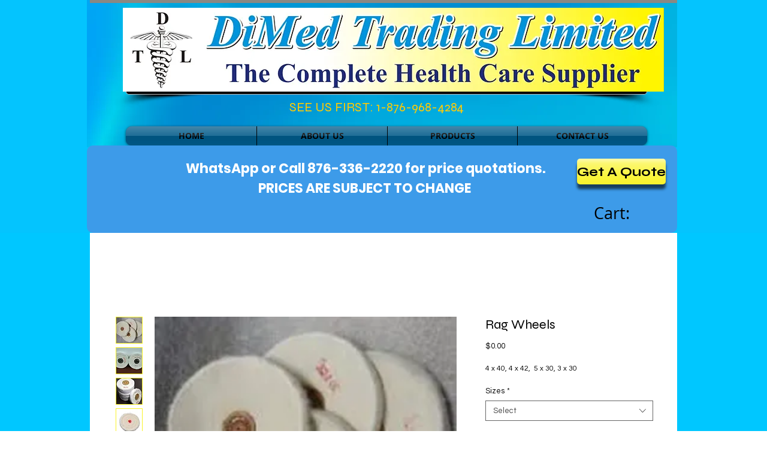

--- FILE ---
content_type: application/javascript
request_url: https://static.parastorage.com/services/wix-thunderbolt/dist/group_4.cf388785.chunk.min.js
body_size: 10493
content:
(self.webpackJsonp__wix_thunderbolt_app=self.webpackJsonp__wix_thunderbolt_app||[]).push([[6469],{1030:(e,t,n)=>{"use strict";n.r(t),n.d(t,{WarmupDataAggregatorSymbol:()=>r.Wu,WarmupDataEnricherSymbol:()=>r.XE,WarmupDataPromiseSymbol:()=>r.cM,WarmupDataProviderSymbol:()=>r._w,editor:()=>i,site:()=>a});var r=n(78691);const o=(0,n(77748).Og)([r.cM],e=>({async getWarmupData(t,{timeout:n}={}){const r=Number.isFinite(n)?Promise.race([e,new Promise(e=>setTimeout(()=>e(null),n))]):e;return(await r)?.[t]??null}})),a=e=>{e(r._w).to(o)},i=e=>{e(r._w).to(o)}},2279:(e,t,n)=>{"use strict";n.r(t),n.d(t,{default:()=>r});const r={componentType:"Repeater",uiType:"FixedColumns",loadComponent:()=>n.e(2865).then(n.bind(n,52146))}},3444:(e,t,n)=>{"use strict";n.r(t),n.d(t,{default:()=>r});const r={componentType:"PageMountUnmount",loadComponent:()=>n.e(7457).then(n.bind(n,39758))}},6387:(e,t,n)=>{"use strict";n.r(t),n.d(t,{default:()=>r});const r={componentType:"TPAWidget",loadComponent:()=>Promise.all([n.e(671),n.e(1560)]).then(n.bind(n,68283))}},17131:(e,t,n)=>{"use strict";n.r(t),n.d(t,{default:()=>r});const r={componentType:"AppController",loadComponent:()=>n.e(7457).then(n.bind(n,15428))}},17872:(e,t,n)=>{"use strict";n.r(t),n.d(t,{default:()=>r});const r={componentType:"DivWithChildren",loadComponent:()=>n.e(7457).then(n.bind(n,75120))}},18447:(e,t,n)=>{"use strict";n.r(t),n.d(t,{OnLinkClickSymbol:()=>r.c7,PreviewTooltipCallback:()=>b,PreviewTooltipCallbackSymbol:()=>r.pK,name:()=>r.UU,site:()=>f});var r=n(93455),o=n(77748),a=n(32166),i=n(82658),s=n(41594),l=n.n(s);const c=(0,o.Og)([a.RV,r.c7,a.TQ],(e,{onLinkClick:t},n)=>({appDidMount:()=>{(0,i.fU)(e)||(e.addEventListener("click",t),n.mode.debug&&l().version.startsWith("18")&&Array.from(document.querySelectorAll?.("a")||[]).map(e=>e.addEventListener("click",t)))},appWillUnmount:()=>{e.removeEventListener("click",t)}}));var d=n(16537),u=n(10553),p=n(12482),g=n(45468),m=n(59070);const h=(e,t)=>!t["specs.thunderbolt.lightboxFromButton"]||e&&"button"!==e.tagName.toLowerCase(),y=(0,o.Og)([u.n,p.Fh,(0,o.m3)(p.y7),a.RV],(e,t,n,r)=>{const o=[],a=[];return{onLinkClick:async r=>{let i=!0;if(r.metaKey||r.ctrlKey)return;const s=((e,t)=>{let n=e.target;for(;n&&(!n.tagName||"a"!==n.tagName.toLowerCase()&&h(n,t));)n=n.parentNode;return n})(r,e);if(!s)return;const l=s.getAttribute("href")||"";if((e=>{if(!e)return!1;const t=e.getAttribute("href")||"";return e.getAttribute("data-cancel-link")||t.startsWith("#")&&"#"!==t})(s))return;const c=!!s.closest('[contenteditable="true"]'),d=l.startsWith("blob:")||c;d||(r.preventDefault(),await(0,g.J)());if((e=>{for(const t of e){if(t.handleClick(s))return i=!1,d&&r.preventDefault(),void r.stopPropagation()}})([...n,...o,...a,t]),!d&&i&&window&&l){const e=(0,m.D)(new URL(window.location.href),l).href;window.open(e,s.getAttribute("target")||"_self")}},registerPageClickHandler:(e,t)=>{"masterPage"===t?o.push(e):a.push(e)},removePageClickHandler:(e,t)=>{((e,t)=>{const n=e.findIndex(e=>e.handlerId===t);-1!==n&&e.splice(n,1)})("masterPage"===t?o:a,e.handlerId)}}}),b=(0,o.Og)([],()=>{const e={callback:()=>{}};return{getPreviewTooltipCallback:()=>e.callback,setPreviewTooltipCallback:t=>{e.callback=t}}}),f=e=>{e(r.c7).to(y),e(d.$.AppDidMountHandler,d.$.AppWillUnmountHandler).to(c)}},19595:(e,t,n)=>{"use strict";n.r(t),n.d(t,{defineRepeaterCustomElement:()=>c.z,editor:()=>u,site:()=>d});var r=n(10820),o=n(77748);const a=n(40943);var i;const s=function(e){return e.reduce((e,t)=>{const{componentType:n,loadComponent:r,uiType:o}=t;if(!n||!r)throw new Error("Error generating components loader! component entry (ComponentName/entry.ts) must be of type `ComponentEntry`");return e[o?`${n}_${o}`:n]=r,e},{})}((i=a).keys().map(e=>i(e).default)),l=(0,o.Og)([],()=>({getComponents:()=>s}));var c=n(88193);const d=e=>{e(r.A7).to(l)},u=d},20554:(e,t,n)=>{"use strict";n.r(t),n.d(t,{default:()=>r});const r={componentType:"TPAGluedWidget",loadComponent:()=>Promise.all([n.e(671),n.e(1560)]).then(n.bind(n,68283))}},22739:(e,t,n)=>{"use strict";n.r(t),n.d(t,{CyclicTabbingSymbol:()=>c.j,editor:()=>I,isElementTabbable:()=>b.S,name:()=>c.U,site:()=>f});var r=n(16537),o=n(77748),a=n(32166),i=n(20590),s=n(10553),l=n(69578),c=n(98323),d=n(17709),u=n.n(d);const p=["iframe","input","select","textarea","button","a[href]",'[tabindex]:not([tabindex="-1"])'].join(","),g="data-restore-tabindex",m=({screenReaderFocus:e=!1})=>{let t=[];const n=e=>(Array.isArray(e)?e:[e]).map(e=>`#${e}`).join(","),r=globalThis.window,o=(e=[])=>{r&&(t.length>0&&i(),t.push({cyclicTabbingParentCompIds:e}),function(e){function t(){const t=r.document.querySelectorAll(p),o=e?Array.from(r.document.querySelectorAll(n(e))):[];t.forEach(e=>{o.some(t=>t.contains(e))||a(e)})}u().measure(()=>{t()})}(e))},a=t=>{const n=t.getAttribute(g)||t.getAttribute("tabindex");u().mutate(()=>{t.setAttribute("tabindex","-1"),t.setAttribute(g,`${n}`),e&&t.setAttribute("aria-hidden","true")})};const i=()=>{u().measure(()=>{r.document.querySelectorAll(`[${g}]`).forEach(t=>{const n=t.getAttribute(g);u().mutate(()=>{"null"===n?t.removeAttribute("tabindex"):n&&t.setAttribute("tabindex",n),t.removeAttribute(g),e&&t.removeAttribute("aria-hidden")})})})},s=e=>{const r=n(e);t=t.filter(e=>n(e.cyclicTabbingParentCompIds)!==r);const a=t.pop();a&&o(a.cyclicTabbingParentCompIds)};return{enableCyclicTabbing:o,disableCyclicTabbing:e=>{r&&(i(),s(e))}}};var h=n(31511);const y=(0,o.Og)([a.RV,(0,o.KT)(i.AF,c.U),s.n,(0,o.KT)(i.YG,c.U),(0,o.lq)(l.j9)],(e,t,n,r,o)=>{let a,i;const s=r.isBuilderComponentModel;if((n["specs.thunderbolt.servicesInfra"]||s)&&o?.hasService(h.CyclicTabbingDefinition)){const e=o?.getService(h.CyclicTabbingDefinition);if(!e)throw new Error("CyclicTabbingService is not registered");({enableCyclicTabbing:a,disableCyclicTabbing:i}=e)}else({enableCyclicTabbing:a,disableCyclicTabbing:i}=m({browserWindow:e,screenReaderFocus:!!n["specs.thunderbolt.screen_reader_focus"]}));return{enableCyclicTabbing:a,disableCyclicTabbing:i,appWillMount:()=>{t.export({enableCyclicTabbing:a,disableCyclicTabbing:i})}}});var b=n(49563);const f=e=>{e(c.j).to(y),e(r.$.AppWillMountHandler).to(y)},I=f},27655:(e,t,n)=>{"use strict";n.r(t),n.d(t,{default:()=>r});const r={componentType:"FontRulersContainer",loadComponent:()=>n.e(3272).then(n.bind(n,95588))}},30344:(e,t,n)=>{"use strict";n.r(t),n.d(t,{default:()=>r});const r={componentType:"AppPart2",loadComponent:()=>n.e(2179).then(n.bind(n,97375))}},31893:(e,t,n)=>{"use strict";n.r(t),n.d(t,{default:()=>r});const r={componentType:"FontFaces",loadComponent:()=>n.e(34).then(n.bind(n,58268))}},35234:(e,t,n)=>{"use strict";n.r(t),n.d(t,{page:()=>u});var r=n(20636),o=n(77748),a=n(11045),i=n(20590);const s=["WPhoto","ImageX","ImageButton","MediaPlayer","StripColumnsContainer","Column","ClassicSection","SlideShowSlide","PageBackground","HoverBox","Section","HeaderSection","FooterSection","LinkBar","TextMask","MatrixGallery","PaginatedGridGallery","SliderGallery","SlideShowGallery"];var l=n(44237);function c(e){const t=function(e){return t=>{const{isSEOBot:n,staticMediaUrl:r}=t,{getPlaceholder:o}=(0,l.T)(e().getPlaceholder,{baseMediaUrl:r,isSEOBot:n});return{componentTypes:s,getExtendedProps:()=>({getPlaceholder:o}),pageWillMount:()=>window.externalsRegistry.imageClientApi.loaded,name:"ClientImagePlaceholder"}}}(e);return(0,o.Og)([(0,o.KT)(i.Gp,a.U)],t)}var d=n(16537);const u=e=>{{const t=c(()=>window.__imageClientApi__);e(r.jJ,d.$.PageWillMountHandler).to(t)}}},35251:(e,t,n)=>{"use strict";n.r(t),n.d(t,{default:()=>r});const r={componentType:"TPAMultiSection",loadComponent:()=>Promise.all([n.e(671),n.e(1560)]).then(n.bind(n,68283))}},40943:(e,t,n)=>{var r={"./AppController/entry.ts":17131,"./AppPart/entry.ts":88822,"./AppPart2/entry.ts":30344,"./ByocStyles/entry.ts":49241,"./ColumnsRepeater/Repeater_FixedColumns.entry.ts":42437,"./ColumnsRepeater/entry.ts":2279,"./DivWithChildren/entry.ts":17872,"./DynamicStructureContainer/entry.ts":59037,"./FluidColumnsRepeater/Repeater_FluidColumns.entry.ts":52111,"./FluidColumnsRepeater/entry.ts":62479,"./FontFaces/entry.ts":31893,"./FontRulersContainer/entry.ts":27655,"./GhostComp/entry.ts":50768,"./PageMountUnmount/entry.ts":3444,"./RemoteRefDeadComp/entry.ts":42890,"./SiteStyles/entry.ts":75053,"./TPAGluedWidget/entry.ts":20554,"./TPAModal/entry.ts":64424,"./TPAMultiSection/entry.ts":35251,"./TPAPopup/entry.ts":58731,"./TPASection/entry.ts":82578,"./TPAWidget/entry.ts":6387,"./TPAWorker/entry.ts":90241};function o(e){var t=a(e);return n(t)}function a(e){if(!n.o(r,e)){var t=new Error("Cannot find module '"+e+"'");throw t.code="MODULE_NOT_FOUND",t}return r[e]}o.keys=function(){return Object.keys(r)},o.resolve=a,e.exports=o,o.id=40943},42437:(e,t,n)=>{"use strict";n.r(t),n.d(t,{default:()=>r});const r={componentType:"Repeater",uiType:"FixedColumns",loadComponent:()=>n.e(2865).then(n.bind(n,52146))}},42890:(e,t,n)=>{"use strict";n.r(t),n.d(t,{default:()=>r});const r={componentType:"RemoteRefDeadComp",loadComponent:()=>n.e(7331).then(n.bind(n,91168))}},43901:(e,t,n)=>{"use strict";n.r(t),n.d(t,{CustomPageContextSymbol:()=>r.Oq,NavigationClickHandlerSymbol:()=>i.Fh,PageNumberSymbol:()=>r.xt,PopHistoryStateHandler:()=>r.Xq,Router:()=>r.Ix,RoutingBlockerManagerSymbol:()=>r.WU,RoutingLinkUtilsAPISymbol:()=>r.wy,RoutingMiddleware:()=>r.po,ShouldNavigateHandlerSymbol:()=>r.Xs,UrlChangeHandlerForPage:()=>r.Qc,UrlHistoryManagerSymbol:()=>r.$1,decodeUriComponentIfEncoded:()=>W.vP,getRelativeUrl:()=>W.qq,getUrlHash:()=>T.M$,getUrlQueryParam:()=>T.d6,keepInternalQueryParamsOnly:()=>y.R,removeProtocol:()=>T.b5,removeQueryParams:()=>T.b7,removeUrlHash:()=>T.K3,replaceProtocol:()=>T.rw,resolveUrl:()=>y.O,site:()=>ce});var r=n(71085),o=n(32166),a=n(16537),i=n(12482),s=n(75396),l=n(77748),c=n(39218),d=n(18795),u=n(25196),p=n(20590),g=n(87711),m=n(9492),h=n(10553),y=n(63763),b=n(66084),f=n(45468),I=n(82658),C=n(97e3);const v=e=>Object.entries(e).reduce((e,[t,n])=>(null!=n&&(e[t]="string"==typeof n?n:n.toString()),e),{}),P=(e,t,n,r,o,a)=>{const i=t?.anchorDataId??"SCROLL_TO_TOP";(e||"password-protected"===t?.biData?.pageType)&&(r.reportPageNavigationDone(t?.pageId,n),o.setGlobalsForErrors({tags:{pageId:t?.pageId}}),o.interactionEnded(u.mY[n],{paramsOverrides:v({pageId:t?.pageId,pn:a,navHasScrollToAnchor:"SCROLL_TO_TOP"!==i,navAnimate:t?.biData?.navAnimate,navType:t?.type?.toLowerCase(),pageType:t?.biData?.pageType})}))};var U=n(84448),T=n(85740);const S={handle:async e=>e},R={handleSync:e=>e,resolveCustomUrl:e=>e},w=(0,l.Og)([(0,l.KT)(p.YG,r.UU),(0,l.KT)(p._K,r.UU),g.eZ,b.re,r.jU,r.iN,U.W,(0,l.lq)(r.pE),(0,l.lq)(r.o6),(0,l.lq)(r.LK),(0,l.lq)(r.po.Dynamic),(0,l.lq)(r.po.Protected),(0,l.lq)(r.po.BlockingDialogs),r.xt,b.SB,(0,l.m3)(a.$.AppWillRenderFirstPageHandler),s.t7,r.$1,m.u6,o.Ht,o.RV,r.CT,r.WU,h.n],(e,t,n,r,o,i,s,l=S,p=S,g=R,m=S,h=S,b=S,U,{initPage:w},O,A,E,W,_,D,L,M,N)=>{const x=(t,n)=>{const r=t===e.baseUrl||"./"===t?e.baseUrl:t,o=new URL(r,`${e.baseUrl}/`);if(n){const e=(0,T.b7)(o.href);return(0,T.K3)(e)}return o.href},k=n=>{const r=x(n,!1),o=E.getParsedUrl(),a=L.getWhitelist(o);return(0,y.O)(r,e,{currentParsedUrl:o,queryParamsWhitelist:a},N,t.tpaSectionPageIds)},F=async({currentRoute:e,finalRouteInfo:o,navigationParams:a})=>{await(0,f.J)(),A.updateCurrentRouteInfo(o),E.pushUrlState(o.parsedUrl,a);const{contextId:i,pageId:l}=o;if(await w({pageId:l,contextId:i,anchorDataId:o.anchorDataId}),s.isFirstNavigation()){const e=!1;e&&_.phaseStarted(d.c.APP_WILL_RENDER_FIRST_PAGE),await Promise.all(O.map(e=>(0,f.a)(()=>e.appWillRenderFirstPage({pageId:l,contextId:i})))),e&&_.phaseEnded(d.c.APP_WILL_RENDER_FIRST_PAGE)}s.setShouldBlockRender(!1),n.addPageAndRootToRenderedTree(l,i,t.landingPagesIds[l],t.isResponsive);const p=await(async(e,t)=>{const{contextId:n,pageId:r}=e,o=await t(n,r),[a]=o.getAllImplementersOf(c.dB);return!!a})(o,r);return s.isFirstPage()||p||H(),await(0,f.J)(),o.biData={...o.biData,navAnimate:p},P(e,o,u.w4.NAVIGATION,W,_,U.getPageNumber()),!0},H=()=>{if(!(0,I.fU)(D))if(D.scrollTo({top:0}),N["specs.thunderbolt.postTransitionElementFocus"])if(s.isFirstPage()){const e=D.document.getElementById("SCROLL_TO_TOP");e?.focus()}else{const e=D.document.querySelector("main section");e?.focus({preventScroll:!0})}else{const e=D.document.getElementById("SCROLL_TO_TOP");e?.focus()}};let $=0;const B=async(e,n,c)=>{const d=x(e,!0),y=A.getCurrentRouteInfo(),f=y&&x(y.parsedUrl.href,!0);if(i.isSamePageUrl(f,d)){A.updateCurrentRouteInfo({...y,anchorDataId:n?.anchorDataId});const t=new URL(x(e,!1));return E.pushUrlState(t),t.hash||n?.disableScrollToTop||H(),!1}let I=k(e);if(I.biData=n?.biData,U.updatePageNumber(),((e,t,n,r,o)=>{e&&(n.reportPageNavigation(t?.pageId),r.interactionStarted("page-navigation",{paramsOverrides:v({pageId:t?.pageId,pn:o})}))})(y,I,W,_,U.getPageNumber()),A.updateWantedRouteInfo(I),I=g.handleSync(I),s.startDataFetching(),I=I&&await m.handle(I,c),s.endDataFetching(),I&&I.redirectUrl)return $<4?($++,P(y,I,u.w4.DYNAMIC_REDIRECT,W,_,U.getPageNumber()),B(I.redirectUrl)):($=0,P(y,I,u.w4.DYNAMIC_REDIRECT,W,_,U.getPageNumber()),!1);if($=0,I=I&&await p.handle(I),I=I&&await l.handle(I),I=I&&await b.handle(I),I=I&&await h.handle(I),!I)return P(y,I,u.w4.NAVIGATION_ERROR,W,_,U.getPageNumber()),!1;if(!I.pageJsonFileName&&h!==S)throw P(y,I,u.w4.NAVIGATION_ERROR,W,_,U.getPageNumber()),new Error(`did not find the json file name for pageId ${I.pageId}`);n?.anchorDataId&&(I.anchorDataId=n?.anchorDataId),t.popupPages[I.pageId]&&(I={...I,pageId:C.b._404_dp}),I.contextId=o.getRouteInfoContext(I);const T=I;if(i.isTpaSamePageNavigation(y,T))return((e,t,n)=>{A.updateCurrentRouteInfo(t),E.pushUrlState(t.parsedUrl,n),!n?.disableScrollToTop&&H(),t.biData={pageType:"tpa-same-page"},P(e,t,u.w4.INNER_ROUTE,W,_,U.getPageNumber())})(y,T,n),!1;if(s.isDuringNavigation()){const e=await s.waitForShouldContinueNavigation(),t=x(A.getCurrentRouteInfo().parsedUrl.href,!0);if(!e||d===t)return P(y,T,u.w4.CANCELED,W,_,U.getPageNumber()),!1}return s.startNavigation(),s.setShouldBlockRender(!0),y&&(await M.waitForAllListenersToResolve(),await(async(e,t)=>{const{contextId:n,pageId:r}=e,o=await t(n,r),i=await o.getAllImplementersOfAsync(a.$.PageWillUnmountHandler);await Promise.all(i.map(e=>e.pageWillUnmount({pageId:r,contextId:n})))})(y,r)),F({currentRoute:y,finalRouteInfo:T,navigationParams:n})};return{navigate:B,isInternalValidRoute:n=>{const r=(0,y.O)(n,e,{},N),o=g.resolveCustomUrl(r),{type:a,relativeUrl:i="",pageId:s}=o||r,l=e.mainPageId===s?i:(0,T.dB)(i),c=2===l.split("/").length||e.routes[l];switch(a){case"Dynamic":return!0;case"Static":return!!(c||t.tpaSectionPageIds[s]||t.appBuilderAppPageIds[s]);default:return _.meter("navigation_error",{paramsOverrides:{evid:"26",errorInfo:`invalid url: ${n}`,errorType:"invalid_routes",eventString:"error"}}),!1}},buildRouteInfo:k}}),O=(0,l.Og)([r.Ix,o.TQ,o.RV,o.Ht],(e,t,n,r)=>({appWillMount:async()=>{const o=E(n,t),a=(0,T.M$)(o),i=a?{anchorDataId:a}:{};r.phaseStarted("router_navigate"),await e.navigate(o,i),r.phaseEnded("router_navigate")}})),A=(0,l.Og)([r.Ix],e=>({onPopState:async t=>{await e.navigate(t.href)}})),E=(e,t)=>(0,I.fU)(e)||"react"===t.rendererType||e.location.host.includes("translate.goog")||e.location.host.includes("webcache.googleusercontent.com")?t.requestUrl:e.location.href;var W=n(91500);const _=(0,l.Og)([r.Cf],({commonNavigationClickHandler:e})=>({handlerId:r.UU,handleClick:t=>e(t)}));var D=n(39729),L=n(87813);const M=(0,l.Og)([r.Ix,(0,l.lq)(L.z)],(e,t)=>({commonNavigationClickHandler:n=>{let r=n.getAttribute("href");if(r=r?.replace(/\uFFFD/g,"").replace(/%EF%BF%BD/g,"")??"",!r)return!1;if("_blank"===n.getAttribute("target"))return!1;if(!e.isInternalValidRoute(r))return!1;const o=(0,T.M$)(r),a=n.getAttribute("data-anchor");if(window&&!(0,D.N)(window.location.href,r)&&t?.isEligible({anchorCompId:o,anchorDataId:a}))return t.navigate(r);const i="true"===(0,T.d6)(r,"disableScrollToTop");return e.navigate(r,{anchorDataId:a||o||"SCROLL_TO_TOP",disableScrollToTop:i}),!0}})),N=(0,l.Og)([(0,l.KT)(p.YG,r.UU),(0,l.KT)(p.AF,r.UU),o.HW],(e,t,n)=>{let r,o=null,a=null,i=!1;const s=()=>!r;n.then(()=>i=s());const l=[];return{getCurrentRouteInfo:()=>r||null,getPreviousRouterInfo:()=>o,getWantedRouteInfo:()=>a,getPageUriSEO:t=>{const n=e?.pagesMap[t];return n&&n.pageUriSEO?n.pageUriSEO:null},updateCurrentRouteInfo:e=>{const n=void 0===r;o=r,r=e,a=null,t.export({pageId:e.pageId}),n&&l.forEach(e=>e())},updateWantedRouteInfo:e=>{a=e},updateRouteInfoUrl:t=>{r&&(r.parsedUrl=t,r.relativeUrl=(0,W.qq)(t.href,e.baseUrl))},updateCurrentDynamicRouteInfo:e=>{r={...r,dynamicRouteData:e}},isLandingOnProtectedPage:s,getCurrentUrlWithoutQueryParams:()=>r?`${r.parsedUrl.origin}${r.parsedUrl.pathname}`:null,onRouterInitDone:e=>{l.push(e)},didLandOnProtectedPage:()=>i}});var x=n(62155),k=n.n(x);const F=(0,l.Og)([(0,l.KT)(p.YG,r.UU),s.t7,(0,l.KT)(p._K,r.UU),o.TQ,o.RV],(e,t,n,r,o)=>{const a=()=>o?.location.href||r.requestUrl;return{getLinkUtilsRoutingInfo(){const r=t.getCurrentRouteInfo()||(0,y.O)(new URL(a()).href,e),{pageId:o}=r,{mainPageId:i,pagesMap:s,routes:l,pageIdToPrefix:c,baseUrl:d}=e;return{mainPageId:i,pages:s,routes:k().omitBy(l,(e,t)=>"./"===t),pageIdToPrefix:c,pageId:o,relativeUrl:(0,W.qq)(a(),d),externalBaseUrl:d,pagesUriSEOs:n.pagesUriSeoML.primaryToCurrentLang}}}});var H=n(69578),$=n(59070),B=n(2730);var K=n(55363);const q=(0,l.Og)([b.re,s.t7],(e,t)=>({onUrlChange:async n=>{const o=t.getCurrentRouteInfo();if(o){t.updateRouteInfoUrl(n);const{contextId:a,pageId:i}=o,s=(await e(a,i)).getAllImplementersOf(r.Qc);return Promise.all(s.map(e=>e.onUrlChange(n)))}}})),G=(0,l.Og)([(0,l.KT)(p._K,r.UU),(0,l.KT)(p.AF,r.UU),o.RV,o.TQ,(0,l.m3)(s.BS),s.t7,o.Ht,h.n,(0,l.KT)(p.YG,r.UU),(0,l.lq)(H.j9)],({popupPages:e},t,n,r,o,a,i,s,l,c)=>{const d=l.isBuilderComponentModel,u=(s["specs.thunderbolt.servicesInfra"]||d)&&c&&c.hasService(K.UrlDefinition)?(()=>{const e=c.getService(K.UrlDefinition);return o.forEach(t=>e.addOnUrlChangeListener(t)),{...e,pushUrlState:(n,r={})=>{e.pushUrlState?.(n,r),t.export({currentUrl:e.getFullUrlWithoutQueryParams(),currentUrlWithQueryParams:e.getCurrentUrl(),relativeUrl:e.getRelativeUrl()})}}})():(()=>{const e=(({browserWindow:e,onUrlChangeListeners:t,requestUrl:n,externalBaseUrl:r,currentRouteInfo:o,logger:a,isUpdateHrefInSafariIncognitoOpen:i})=>{const s={};let l=[...t];const c=()=>e?.location.href||n,d=()=>(0,W.qq)(c(),r);return{api:{getHistoryState:()=>e&&e.history?e.history.state:null,updateHistoryState:t=>{if(e&&e.history&&t){const n=new URL(e.location.href);n.searchParams.sort(),e.history.replaceState(t,"",n.toString())}},getParsedUrl:()=>new URL(c()),getFullUrlWithoutQueryParams:()=>{const e=d(),t="./"===e?r:`${r}/`;return e.replace("./",t)},getRelativeUrl:d,getRelativeEncodedUrl:()=>(0,W.qw)(c(),r)},addOnUrlChangeListener:e=>l.push(e),removeOnUrlChangeListener:e=>l=l.filter(t=>t!==e),pushUrl:(t,{disableScrollToTop:n,skipHistory:r}={})=>{if(!e||!e.history)return;const c=new URL(e.location.href),d=(0,$.D)(c,t.href),u=d.toString();d.searchParams.sort(),c.searchParams.sort();const p={scrollY:e.scrollY};if(r&&e.history.replaceState(p,"",u),c.toString()===d.toString())return;if(!r){e.history.replaceState(p,"",c.toString());try{const t=n?{scrollY:p?.scrollY}:null;e.history.pushState(t,"",u),i&&(0,B.nr)(window)&&u!==window.location.href&&(window.location.href=u)}catch(e){a.captureError(e,{tags:{feature:"feature-router",pushStateError:!0}})}}const g=o.getCurrentRouteInfo()?.pageId;s.previousPageId===g&&l.forEach(e=>e.onUrlChange(new URL(u)))},getCurrentUrl:c,updateState:e=>{s.previousPageId=e}}})({browserWindow:n,requestUrl:r.requestUrl,externalBaseUrl:r.site.externalBaseUrl,onUrlChangeListeners:o,currentRouteInfo:a,logger:i,isUpdateHrefInSafariIncognitoOpen:!!s["specs.thunderbolt.update_href_in_safari_incognito"]});return{pushUrlState:(n,r={})=>{e.pushUrl(n,r),t.export({currentUrl:e.api.getFullUrlWithoutQueryParams(),currentUrlWithQueryParams:e.getCurrentUrl(),relativeUrl:e.api.getRelativeUrl()})},...e.api,...e}})();return t.export({addOnUrlChangeListener:u.addOnUrlChangeListener,removeOnUrlChangeListener:u.removeOnUrlChangeListener}),{name:"urlManager",appWillLoadPage({pageId:t}){e[t]||(i.updatePageId(t),u.updateState(t))},...u}}),j=(0,l.Og)([(0,l.m3)(r.Xq),o.RV,(0,l.m3)(s.BS),s.t7],(e,t,n,r)=>({appWillMount:()=>{t&&(t.history&&(t.history.scrollRestoration="manual"),t.addEventListener("popstate",async()=>{const o=t.location.href;await Promise.all(e.map(e=>e.onPopState(new URL(o))));const a=r.getPreviousRouterInfo()?.pageId,i=r.getCurrentRouteInfo()?.pageId;a&&a!==i||n.forEach(e=>e.onUrlChange(new URL(o)))}))}}));var V=n(6623),Y=n(19025);const Q=(0,l.Og)([V.F,r.$1],(e,t)=>{const n=(t,n,r,o=1112,a)=>{e.logger.log({src:76,evid:o,clickType:t,value:n,url:r,...a},{endpoint:"pa"})};return{handlerId:"reportBi",handleClick:e=>{const r=e.getAttribute("href")||"",o=t.getFullUrlWithoutQueryParams();if((0,Y.ii)(r)&&n("phone-clicked",r,o),(0,Y.QJ)(r)&&n("email-clicked",r,o),(0,Y.lH)(r)&&n("whatsapp-clicked",r,o),e.classList.contains("wixui-rich-text__text")){const t={element_id:e.offsetParent?.id||"",url:e.baseURI,elementGroup:"element_group_button",elementTitle:e.innerText,actionName:null,details:null,elementType:"element_type_val_link",value:r};n("web-link-clicked",r,o,1113,t)}return!1}}});var z=n(25083);const J=(0,l.Og)([(0,l.lq)(z.a),(0,l.KT)(p.YG,r.UU)],(e,t)=>{const n=n=>{const{routes:r}=t,o=e?.getUrlPageRoute(r,n.relativeUrl);return o?{...n,...r[o]}:null};return{handleSync:r=>{const{routes:o,isWixSite:a}=t;if(r.type)return r;const i=n(r);if(i){const t=i.pageIds;if(!t||0===t.length)return i;const n=t[0],a=Object.keys(o).find(e=>o[e].pageIds?.includes(n))||"";if(!a)return i;const s=e?.buildDefaultUrl(r.relativeUrl,a);return{...i,relativeUrl:s,relativeEncodedUrl:s}}const s=["https:","http:"].includes(r.parsedUrl.protocol);return a&&s?{...r,...o["./"]}:r},resolveCustomUrl:n}}),X=(0,l.Og)([s.hT],e=>({handle:async t=>{if(!t.pageId)throw new Error(`did not find the pageId for the requested url ${t.parsedUrl?.pathname}`);const n=C.b[t.pageId]?t.pageId:e.getPageById(t.pageId)?.pageJsonFileName;return{...t,pageJsonFileName:n}}})),Z=(0,l.Og)([(0,l.KT)(p.YG,r.UU)],e=>({handle:async t=>t.pageId&&t.pageId!==C.b._404_dp&&!t.isPartialStaticRouteMatch||!e.customNotFoundPage?.pageId?t:{...t,pageId:e.customNotFoundPage?.pageId,relativeUrl:e.customNotFoundPage?.pageRoute}})),ee=(0,l.Og)([],()=>({isSamePageUrl:(e,t)=>e===t,isTpaSamePageNavigation:(e,t)=>e?.pageId===t.pageId&&"Static"===t.type&&"Dynamic"!==e?.type})),te=(0,l.Og)([],()=>({getRouteInfoContext:e=>(0,T.Wq)(e)})),ne=(0,l.Og)([(0,l.KT)(p.wk,r.UU),o.Ht],(e,t)=>({name:"pageNumber",updatePageNumber:()=>{const n=(e.get()?.pageNumber||0)+1;t.updatePageNumber(n),e.update(()=>({pageNumber:n}))},appWillLoadPage:()=>{},getPageNumber:()=>e.get()?.pageNumber||1})),re=(0,l.Og)([(0,l.KT)(p.YG,r.UU),(0,l.KT)(p._K,r.UU)],(e,{pagesUriSeoML:{languagesToPagesData:t}})=>({getPageById:t=>e.pagesMap[t],getCurrentPageHierarchyMapping:(e,n="primary")=>t[n]?.[e]||t.primary[e]}));var oe=n(48603);const ae=(0,l.Og)([],()=>({getWhitelist:()=>oe.I}));var ie=n(77212);const se="navigation_blocker_manager",le=(0,l.Og)([o.Ht],e=>{let t,n={};function r(r){return new Promise((o,a)=>{t=setTimeout(()=>{e.meter(se,{paramsOverrides:{evid:"26",errorInfo:"Reslove promise all taking too long",errorType:"navigation_blocker_manager_timedout",eventString:"error"}}),n={},a(new Error("waitForAllListenersToResolve: Operation timed out"))},r)})}const o=e=>{const{promise:t,resolver:r}=(0,ie.Q)();return n[e]={promise:t,resolver:r},r},a=async e=>{const t=n[e];t&&(t.resolver(),delete n[e])};return{async waitForAllListenersToResolve(){e.interactionStarted(se);try{await async function(e,n){await Promise.race([Promise.all(e),r(n)]),clearTimeout(t)}([...Object.values(n).map(({promise:e})=>e)],500),e.interactionEnded(se)}catch(e){console.error("Error:",e.message)}},registerWithId:o,resolveById:a,extendRendererProps:async()=>({registerRoutingBlocker:o,resolveRoutingBlocker:a})}}),ce=e=>{e(r.Ix).to(w),e(r.LK).to(J),e(r.WU,o.Cl).to(le),e(r.pE).to(X),e(r.o6).to(Z),e(a.$.AppWillMountHandler).to(O),e(r.Xq).to(A),e(r.wy).to(F),e(i.Fh).to(_),e(r.Cf).to(M),e(s.t7).to(N),e(a.$.AppWillMountHandler).to(j),e(s.BS).to(q),e(r.$1,a.$.AppWillLoadPageHandler).to(G),e(r.jU).to(te),e(r.iN).to(ee),e(i.y7).to(Q),e(r.xt,a.$.AppWillLoadPageHandler).to(ne),e(s.hT).to(re),e(r.CT).to(ae)}},49241:(e,t,n)=>{"use strict";n.r(t),n.d(t,{default:()=>r});const r={componentType:"ByocStyles",loadComponent:()=>n.e(8840).then(n.bind(n,48340))}},50768:(e,t,n)=>{"use strict";n.r(t),n.d(t,{default:()=>r});const r={componentType:n(82808).Nb,loadComponent:()=>Promise.all([n.e(671),n.e(8149)]).then(n.bind(n,84264))}},52111:(e,t,n)=>{"use strict";n.r(t),n.d(t,{default:()=>r});const r={componentType:"Repeater",uiType:"FluidColumns",loadComponent:()=>Promise.all([n.e(671),n.e(3119)]).then(n.bind(n,3460))}},56695:(e,t,n)=>{"use strict";n.r(t),n.d(t,{WindowMessageRegistrarSymbol:()=>i.Z,site:()=>s});var r=n(77748),o=n(32166);const a=(0,r.Og)([o.RV],e=>({addWindowMessageHandler(t){e._addWindowMessageHandler(t)}}));var i=n(53284);const s=e=>{e(i.Z).to(a)}},58731:(e,t,n)=>{"use strict";n.r(t),n.d(t,{default:()=>r});const r={componentType:"TPAPopup",loadComponent:()=>n.e(46).then(n.bind(n,92009))}},59037:(e,t,n)=>{"use strict";n.r(t),n.d(t,{default:()=>r});const r={componentType:"DynamicStructureContainer",loadComponent:()=>n.e(7457).then(n.bind(n,92632))}},62479:(e,t,n)=>{"use strict";n.r(t),n.d(t,{default:()=>r});const r={componentType:"Repeater",uiType:"FluidColumns",loadComponent:()=>Promise.all([n.e(671),n.e(3119)]).then(n.bind(n,3460))}},64424:(e,t,n)=>{"use strict";n.r(t),n.d(t,{default:()=>r});const r={componentType:"TPAModal",loadComponent:()=>n.e(9507).then(n.bind(n,50099))}},72050:(e,t,n)=>{"use strict";n.r(t),n.d(t,{ScrollRestorationAPISymbol:()=>a.s,editor:()=>b,editorPage:()=>f,page:()=>y,site:()=>h});var r=n(77748),o=n(20590),a=n(41596);const i=(0,r.Og)([(0,r.KT)(o.Gp,a.U),a.s],({shouldRestoreScrollPosition:e},t)=>({pageDidUnmount(){if(e){t.getScrollYHistoryState()?t.restoreScrollPosition():t.scrollToTop()}}}));var s,l=n(16537),c=n(32166),d=n(82658),u=n(2730);!function(e){e[e.PORTRAIT=0]="PORTRAIT",e[e.LANDSCAPE=1]="LANDSCAPE"}(s||(s={}));const p=(0,r.Og)([c.RV],e=>{function t(){return e.matchMedia("(orientation: portrait)").matches?s.PORTRAIT:s.LANDSCAPE}return{appDidMount(){if((0,d.fU)(e))return;const n=(0,u.nr)(e)&&(0,u.Fb)(e)&&!(0,u.sf)(e);if((0,u.H8)(e)||n){let n,r=null,o=0,a=!1;e.addEventListener("scroll",()=>{setTimeout(()=>{a||(o=e.scrollY)})},{passive:!0}),e.addEventListener("fullscreenchange",()=>{const i=e.document.fullscreenElement;if(a=Boolean(i),a)r=i,n=t();else{const a=t();n===a?e.scrollTo({top:o}):r?.scrollIntoView()}})}}}});var g=n(71085);const m=(0,r.Og)([c.RV,g.$1],(e,t)=>{const n=()=>{const e=t.getHistoryState();return e?.scrollY};return{getScrollYHistoryState:n,updateHistoryStateCurrentScrollY(){(0,d.fU)(e)||t.updateHistoryState({scrollY:e.scrollY})},restoreScrollPosition(){if(!(0,d.fU)(e)){const t=n();t&&e.scrollTo(0,t)}},scrollToTop(t){(0,d.fU)(e)||e.scrollTo({left:0,top:0,behavior:t})}}}),h=e=>{e(l.$.AppDidMountHandler).to(p),e(a.s).to(m)},y=e=>{e(l.$.PageDidUnmountHandler).to(i)},b=h,f=y},72309:(e,t,n)=>{"use strict";n.r(t),n.d(t,{BaseTraitSymbol:()=>l.CI,ComponentDriverProviderSymbol:()=>l.r4,ComponentDriverSymbol:()=>l.O$,ComponentPropsExtenderSymbol:()=>l.jJ,ComponentWillMountSymbol:()=>l.ls,ComponentsStoreSymbol:()=>l.KZ,editor:()=>R,editorPage:()=>w,groupByMultipleComponentTypes:()=>c.V,page:()=>S});var r=n(77748),o=n(20590),a=n(16537),i=n(87711),s=n(66084),l=n(20636),c=n(30303);const d=(0,r.Og)([(0,r.m3)(l.jJ),i.Ji,s.zB,s.QK],(e,t,n,r)=>({name:"pageWillMountPropsExtender",async pageWillMount(){const o=(0,c.V)(e),a=Object.entries(n).map(async([e,{componentType:t}])=>{const n=(o[t]||[]).map(t=>t.getExtendedProps(e,r[e]));return n.length?{[e]:Object.assign({},...await Promise.all(n))}:null}),i=Object.assign({},...await Promise.all(a));t.update(i)}}));var u=n(62155),p=n.n(u),g=n(39218);const m=(0,r.Og)([(0,r.m3)(l.ls),l.KZ,g.KC,g.Is],(e,t,n,r)=>{let o=()=>{};return{name:"componentWillMount",async pageWillMount(){const a=await n.load(r).components,i=(0,c.V)(e),s=await Promise.all((0,u.flatten)(Object.entries(a).map(([e,{componentType:n}])=>{if(!i[n])return null;const r=t.get(e);return i[n].map(({componentWillMount:e})=>e(r))})));o=()=>s.forEach(e=>e?.())},pageWillUnmount:()=>{o()}}}),h=(e,t,n={})=>{const r=p().groupBy(t,"componentType"),o=(t,o,a,i)=>{const s=Object.assign({id:t,componentType:o,uiType:a,getConfig:e=>n[e][t],builderType:i},...e.map(e=>e(t)));return r[o]?Object.assign({},s,...r[o].map(e=>e.getComponentDriver(s))):s};return{createComponent:o,createComponents:e=>p().mapValues(e,({componentType:e,uiType:t,builderType:n},r)=>o(r,e,t,n))}};var y=n(66225);const b=(0,r.Og)([y.T],e=>t=>({onClick:n=>e.register(t,"onClick",n),onMouseEnter:n=>e.register(t,"onMouseEnter",n),onMouseLeave:n=>e.register(t,"onMouseLeave",n),onChange:n=>e.register(t,"onChange",n),onKeyDown:n=>e.register(t,"onKeyDown",n)})),f=(0,r.Og)([i.Ji],e=>t=>({updateProps:n=>e.update({[t]:n}),getProps:()=>e.get(t)}));var I=n(478);const C=(0,r.Og)([I.e],e=>t=>({updateStyle:n=>e.update({[t]:n})}));var v=n(61521);const P=(0,r.Og)([v.Q],e=>t=>({getCompRef:()=>e.getCompRefById(t)}));var U=n(32166);const T=(0,r.Og)([(0,r.KT)(o.Gp,l.UU),U.Ht,i.eZ],({componentsUnderFoldMap:e},t,n)=>({pageDidMount(){const r={},o={};Object.values(e).forEach(e=>{const{componentType:t,compId:a}=e;if(e.widgetId)return void(r[e.widgetId]=!0);let i=t;const s=n.get(a);if(s){const{componentType:e,uiType:t}=s;i=t?`${e}_${t}`:e}o[i]=!0}),t.meter("components-under-fold",{customParams:{compTypesUnderFold:Object.keys(o),widgetIdsUnderFold:Object.keys(r)}})}})),S=e=>{const t=(0,r.Og)([(0,r.m3)(l.CI),(0,r.m3)(l.O$),(0,r.KT)(o.Gp,"__componentsConfig__")],h);e(a.$.PageWillMountHandler).to(d),e(a.$.PageWillMountHandler,a.$.PageWillUnmountHandler).to(m),e(l.r4).to(t),e(l.CI).to(b),e(l.CI).to(C),e(l.CI).to(f),e(l.CI).to(P),e(a.$.PageDidMountHandler).to(T)},R=e=>{const t=(0,r.Og)([(0,r.m3)(l.CI),(0,r.m3)(l.O$)],h);e(l.r4).to(t),e(l.CI).to(b),e(l.CI).to(C),e(l.CI).to(f),e(l.CI).to(P)},w=e=>{e(a.$.PageWillMountHandler,a.$.PageWillUnmountHandler).to(m)}},75053:(e,t,n)=>{"use strict";n.r(t),n.d(t,{default:()=>r});const r={componentType:"SiteStyles",loadComponent:()=>Promise.all([n.e(671),n.e(1632)]).then(n.bind(n,4268))}},82578:(e,t,n)=>{"use strict";n.r(t),n.d(t,{default:()=>r});const r={componentType:"TPASection",loadComponent:()=>Promise.all([n.e(671),n.e(1560)]).then(n.bind(n,68283))}},88193:(e,t,n)=>{"use strict";n.d(t,{z:()=>m});var r,o=n(17709),a=n.n(o),i=new Uint8Array(16);function s(){if(!r&&!(r="undefined"!=typeof crypto&&crypto.getRandomValues&&crypto.getRandomValues.bind(crypto)||"undefined"!=typeof msCrypto&&"function"==typeof msCrypto.getRandomValues&&msCrypto.getRandomValues.bind(msCrypto)))throw new Error("crypto.getRandomValues() not supported. See https://github.com/uuidjs/uuid#getrandomvalues-not-supported");return r(i)}const l=/^(?:[0-9a-f]{8}-[0-9a-f]{4}-[1-5][0-9a-f]{3}-[89ab][0-9a-f]{3}-[0-9a-f]{12}|00000000-0000-0000-0000-000000000000)$/i;const c=function(e){return"string"==typeof e&&l.test(e)};for(var d=[],u=0;u<256;++u)d.push((u+256).toString(16).substr(1));const p=function(e){var t=arguments.length>1&&void 0!==arguments[1]?arguments[1]:0,n=(d[e[t+0]]+d[e[t+1]]+d[e[t+2]]+d[e[t+3]]+"-"+d[e[t+4]]+d[e[t+5]]+"-"+d[e[t+6]]+d[e[t+7]]+"-"+d[e[t+8]]+d[e[t+9]]+"-"+d[e[t+10]]+d[e[t+11]]+d[e[t+12]]+d[e[t+13]]+d[e[t+14]]+d[e[t+15]]).toLowerCase();if(!c(n))throw TypeError("Stringified UUID is invalid");return n};const g=function(e,t,n){var r=(e=e||{}).random||(e.rng||s)();if(r[6]=15&r[6]|64,r[8]=63&r[8]|128,t){n=n||0;for(var o=0;o<16;++o)t[n+o]=r[o];return t}return p(r)},m=e=>{if(e.customElements&&!e.customElements.get("fluid-columns-repeater")){class t extends e.HTMLElement{constructor(){super(),this.itemWidth=0,this.repeaterWidth=0,this.waitForUpdate=!1,this.styleId="",this.styleId=g(),document.createElement("div"),this.handleItemAdded=this.handleItemAdded.bind(this),this.itemsObserver=new e.ResizeObserver(e=>{this.itemWidth=e[0].contentRect.width,this.updateAbsoluteStyles()}),this.widthObserver=new e.ResizeObserver(e=>this.onRepeaterResized(e)),this.observer=this.createMutationObserver()}disconnectedCallback(){this.widthObserver.disconnect(),this.observer.disconnect(),this.styleElement?.remove()}handleItemAdded(e){const t="list"===this.getAttribute("role");e instanceof HTMLElement&&(t&&e.setAttribute("role","listitem"),this.itemsObserver.observe(e))}connectedCallback(){this.styleElement=this.getStyleElement(),this.widthObserver.observe(this);Array.from(this.childNodes).forEach(this.handleItemAdded),this.observer.observe(this,{attributes:!1,childList:!0,subtree:!1})}getStyleElement(){const t=`${this.containerId}-styles-${this.styleId}`;let n=e.document.getElementById(t);return n?n.textContent="":(n=e.document.createElement("style"),n.id=t,e.document.head.appendChild(n)),n}createMutationObserver(){return new e.MutationObserver(t=>{t.forEach(t=>{Array.from(t.removedNodes).forEach(t=>{t instanceof e.HTMLElement&&this.itemsObserver.unobserve(t)}),Array.from(t.addedNodes).forEach(this.handleItemAdded)}),this.updateAbsoluteStyles()})}onRepeaterResized(e){const t=e[0].contentRect.width;this.repeaterWidth!==t&&(this.repeaterWidth=t,this.updateAbsoluteStyles())}getStyleCss(e,t){const n=t.map(e=>{const t="insetInlineStart"in e?`inset-inline-start: ${e.insetInlineStart}`:`inset-inline-end: ${e.insetInlineEnd}`;return`#${this.containerId} #${e.id} {position: absolute; top: ${e.top}; ${t}; margin: 0;}`});return[`#${this.containerId}, #${this.containerId} > fluid-columns-repeater { height: ${e}px; display: block;}`,...n].join("\n")}attributeChangedCallback(e,t,n){t&&t!==n&&this.updateAbsoluteStyles()}static get observedAttributes(){return["vertical-gap","horizontal-gap","justify-content","direction"]}get numberOfItems(){return parseInt(this.getAttribute("items"),10)}get verticalGap(){return parseInt(this.getAttribute("vertical-gap"),10)}get horizontalGap(){return parseInt(this.getAttribute("horizontal-gap"),10)}get containerId(){return this.getAttribute("container-id")}get direction(){return this.getAttribute("direction")}get justifyContent(){return this.getAttribute("justify-content")}getNumberOfColumns({repeaterWidth:e,itemWidth:t,horizontalGap:n}){return Math.max(Math.floor(e/(t+2*n)),1)}getItemHorizontalPosition({repeaterWidth:e,itemWidth:t,column:n,horizontalGap:r,justifyContent:o}){const a=Math.min(this.getNumberOfColumns({repeaterWidth:e,itemWidth:t,horizontalGap:r}),this.numberOfItems),i=e-a*(t+2*r),s=t*n+r*(2*(n+1)-1);switch(o){case"start":return s;case"end":return i+s;case"center":return i/2+s;default:return 0===s?s:i/(a-1)*n+s}}async updateAbsoluteStyles(){this.waitForUpdate||(this.waitForUpdate=!0,a().measure(()=>{const e=Array.from(this.children);if(!e.length)return void(this.waitForUpdate=!1);0===this.itemWidth&&(this.itemWidth=e[0].clientWidth);const t=e.map(e=>({width:e.clientWidth,height:e.clientHeight}));this.waitForUpdate=!1,a().mutate(()=>{const{numberOfItems:n,itemWidth:r,repeaterWidth:o,horizontalGap:a,verticalGap:i,justifyContent:s,direction:l}=this;if(Object.keys(t).length!==n||!r||!o)return;const c=this.getNumberOfColumns({repeaterWidth:o,itemWidth:r,horizontalGap:a});let d=0;const u=e.reduce((e,r,o)=>{const a=e[o]+t[o].height+2*i;return o<n-c?[...e,a]:(d=Math.max(a-i,d),e)},new Array(c).fill(i));d-=2*i;const p="ltr"===l?"insetInlineStart":"insetInlineEnd",g=e.reduce((e,{id:t},n)=>{const i=n%c,l=this.getItemHorizontalPosition({itemWidth:r,horizontalGap:a,column:i,justifyContent:s,repeaterWidth:o});return[...e,{id:t,top:`${u[n]}px`,[p]:`${l}px`}]},[]);this.styleElement.textContent=this.getStyleCss(d,g),this.style.setProperty("visibility",null)})}))}}e.customElements.define("fluid-columns-repeater",t)}}},88822:(e,t,n)=>{"use strict";n.r(t),n.d(t,{default:()=>r});const r={componentType:"AppPart",loadComponent:()=>n.e(7547).then(n.bind(n,56243))}},90241:(e,t,n)=>{"use strict";n.r(t),n.d(t,{default:()=>r});const r={componentType:"TPAWorker",loadComponent:()=>n.e(3682).then(n.bind(n,99696))}}}]);
//# sourceMappingURL=https://static.parastorage.com/services/wix-thunderbolt/dist/group_4.cf388785.chunk.min.js.map

--- FILE ---
content_type: application/javascript
request_url: https://static.parastorage.com/services/wix-thunderbolt/dist/servicesManagerReact.79a5254d.chunk.min.js
body_size: 2701
content:
"use strict";(self.webpackJsonp__wix_thunderbolt_app=self.webpackJsonp__wix_thunderbolt_app||[]).push([[9737],{471:(t,i,e)=>{e.d(i,{M:()=>P,f:()=>O});var n=e(16473);const o=(0,n.P)("core:signals");var r=Symbol.for("preact-signals");function s(){if(c>1)c--;else{for(var t,i=!1;void 0!==u;){var e=u;for(u=void 0,h++;void 0!==e;){var n=e.o;if(e.o=void 0,e.f&=-3,!(8&e.f)&&l(e))try{e.c()}catch(e){i||(t=e,i=!0)}e=n}}if(h=0,c--,i)throw t}}var f=void 0;function v(t){var i=f;f=void 0;try{return t()}finally{f=i}}var u=void 0,c=0,h=0,a=0;function d(t){if(void 0!==f){var i=t.n;if(void 0===i||i.t!==f)return i={i:0,S:t,p:f.s,n:void 0,t:f,e:void 0,x:void 0,r:i},void 0!==f.s&&(f.s.n=i),f.s=i,t.n=i,32&f.f&&t.S(i),i;if(-1===i.i)return i.i=0,void 0!==i.n&&(i.n.p=i.p,void 0!==i.p&&(i.p.n=i.n),i.p=f.s,i.n=void 0,f.s.n=i,f.s=i),i}}function p(t,i){this.v=t,this.i=0,this.n=void 0,this.t=void 0,this.W=null==i?void 0:i.watched,this.Z=null==i?void 0:i.unwatched,this.name=null==i?void 0:i.name}function l(t){for(var i=t.s;void 0!==i;i=i.n)if(i.S.i!==i.i||!i.S.h()||i.S.i!==i.i)return!0;return!1}function S(t){for(var i=t.s;void 0!==i;i=i.n){var e=i.S.n;if(void 0!==e&&(i.r=e),i.S.n=i,i.i=-1,void 0===i.n){t.s=i;break}}}function y(t){for(var i=t.s,e=void 0;void 0!==i;){var n=i.p;-1===i.i?(i.S.U(i),void 0!==n&&(n.n=i.n),void 0!==i.n&&(i.n.p=n)):e=i,i.S.n=i.r,void 0!==i.r&&(i.r=void 0),i=n}t.s=e}function g(t,i){p.call(this,void 0),this.x=t,this.s=void 0,this.g=a-1,this.f=4,this.W=null==i?void 0:i.watched,this.Z=null==i?void 0:i.unwatched,this.name=null==i?void 0:i.name}function w(t){var i=t.u;if(t.u=void 0,"function"==typeof i){c++;var e=f;f=void 0;try{i()}catch(i){throw t.f&=-2,t.f|=8,m(t),i}finally{f=e,s()}}}function m(t){for(var i=t.s;void 0!==i;i=i.n)i.S.U(i);t.x=void 0,t.s=void 0,w(t)}function b(t){if(f!==this)throw new Error("Out-of-order effect");y(this),f=t,this.f&=-2,8&this.f&&m(this),s()}function x(t,i){this.x=t,this.u=void 0,this.s=void 0,this.o=void 0,this.f=32,this.name=null==i?void 0:i.name}function E(t,i){var e=new x(t,i);try{e.c()}catch(t){throw e.d(),t}var n=e.d.bind(e);return n[Symbol.dispose]=n,n}p.prototype.brand=r,p.prototype.h=function(){return!0},p.prototype.S=function(t){var i=this,e=this.t;e!==t&&void 0===t.e&&(t.x=e,this.t=t,void 0!==e?e.e=t:v(function(){var t;null==(t=i.W)||t.call(i)}))},p.prototype.U=function(t){var i=this;if(void 0!==this.t){var e=t.e,n=t.x;void 0!==e&&(e.x=n,t.e=void 0),void 0!==n&&(n.e=e,t.x=void 0),t===this.t&&(this.t=n,void 0===n&&v(function(){var t;null==(t=i.Z)||t.call(i)}))}},p.prototype.subscribe=function(t){var i=this;return E(function(){var e=i.value,n=f;f=void 0;try{t(e)}finally{f=n}},{name:"sub"})},p.prototype.valueOf=function(){return this.value},p.prototype.toString=function(){return this.value+""},p.prototype.toJSON=function(){return this.value},p.prototype.peek=function(){var t=f;f=void 0;try{return this.value}finally{f=t}},Object.defineProperty(p.prototype,"value",{get:function(){var t=d(this);return void 0!==t&&(t.i=this.i),this.v},set:function(t){if(t!==this.v){if(h>100)throw new Error("Cycle detected");this.v=t,this.i++,a++,c++;try{for(var i=this.t;void 0!==i;i=i.x)i.t.N()}finally{s()}}}}),g.prototype=new p,g.prototype.h=function(){if(this.f&=-3,1&this.f)return!1;if(32==(36&this.f))return!0;if(this.f&=-5,this.g===a)return!0;if(this.g=a,this.f|=1,this.i>0&&!l(this))return this.f&=-2,!0;var t=f;try{S(this),f=this;var i=this.x();(16&this.f||this.v!==i||0===this.i)&&(this.v=i,this.f&=-17,this.i++)}catch(t){this.v=t,this.f|=16,this.i++}return f=t,y(this),this.f&=-2,!0},g.prototype.S=function(t){if(void 0===this.t){this.f|=36;for(var i=this.s;void 0!==i;i=i.n)i.S.S(i)}p.prototype.S.call(this,t)},g.prototype.U=function(t){if(void 0!==this.t&&(p.prototype.U.call(this,t),void 0===this.t)){this.f&=-33;for(var i=this.s;void 0!==i;i=i.n)i.S.U(i)}},g.prototype.N=function(){if(!(2&this.f)){this.f|=6;for(var t=this.t;void 0!==t;t=t.x)t.t.N()}},Object.defineProperty(g.prototype,"value",{get:function(){if(1&this.f)throw new Error("Cycle detected");var t=d(this);if(this.h(),void 0!==t&&(t.i=this.i),16&this.f)throw this.v;return this.v}}),x.prototype.c=function(){var t=this.S();try{if(8&this.f)return;if(void 0===this.x)return;var i=this.x();"function"==typeof i&&(this.u=i)}finally{t()}},x.prototype.S=function(){if(1&this.f)throw new Error("Cycle detected");this.f|=1,this.f&=-9,w(this),S(this),c++;var t=f;return f=this,b.bind(this,t)},x.prototype.N=function(){2&this.f||(this.f|=2,this.o=u,u=this)},x.prototype.d=function(){this.f|=8,1&this.f||m(this)},x.prototype.dispose=function(){this.d()};const C=(0,n.n)(o,()=>{const t=new Set;return{signal:t=>{const i=function(t,i){return new p(t,i)}(t);return{get:()=>i.value,set:t=>i.value=t,peek:()=>i.peek()}},computed:t=>{const i=function(t,i){return new g(t,i)}(t);return{get:()=>i.value,peek:()=>i.peek()}},effect:(i,e)=>{const n=E(i,e);return t.add(n),n},dispose:()=>{t.forEach(t=>t()),t.clear()}}});function P(t,i){const e=O().addService(o,C),n=new Map([...t?t.registeredServices:[],...e.registeredServices].map(t=>[t.definition.toString(),t])),r=new Map,s=[],f={dispose(){for(let t=s.length-1;t>=0;t--){const i=s[t],e=r.get(i);e?.dispose?.()}},getService(t){if(!r.has(t.toString())){const e=n.get(t.toString());if(!e){if(i)return i.getService(t);throw new Error(`Service ${t} is not provided`)}const o=t.toString();r.set(o,e.impl({config:e.config,getService:f.getService})),s.push(o)}return r.get(t.toString())},hasService:t=>n.has(t.toString()),addService(t,i,e){if(f.hasService(t))throw new Error(`Service ${t.toString()} is already provided`);{n.set(t.toString(),{definition:t,impl:i,config:e||{}});const o=t.toString();r.has(o)||(r.set(o,i({config:e||{},getService:f.getService})),s.push(o))}},extend:t=>P(t,f),addServices(t){t.registeredServices.forEach(({definition:t})=>{if(f.hasService(t))throw new Error(`Service ${t.toString()} is already provided`)}),t.registeredServices.forEach(({definition:t,impl:i,config:e})=>{n.set(t.toString(),{definition:t,impl:i,config:e||{}})}),t.registeredServices.forEach(({definition:t,impl:i,config:e})=>{const n=t.toString();r.has(n)||(r.set(n,i({config:e||{},getService:f.getService})),s.push(n))})}};return n.forEach(({definition:t,impl:i,config:e})=>{const n=t.toString();r.has(n)||(r.set(n,i({config:e||{},getService:f.getService})),s.push(n))}),f}function O(t=[]){return{registeredServices:t,addService:(i,e,n)=>O([...t,{definition:i,impl:e,config:n}])}}},16473:(t,i,e)=>{function n(t){return t}function o(t,i){return i}e.d(i,{P:()=>n,n:()=>o}),o.withConfig=function(){return function(t,i){return i}}},20441:(t,i,e)=>{e.r(i),e.d(i,{ServicesManagerProvider:()=>v,WixServices:()=>a,useGetService:()=>u,useService:()=>c,useServices:()=>h});var n=e(51860),o=e(41594);globalThis.WixReactContext||(globalThis.WixReactContext=(0,o.createContext)(void 0));var r=globalThis.WixReactContext,s=e(72666),f=e(471);function v({servicesManager:t,children:i}){const{TopComponents:e,BottomComponents:n}=(()=>{const i=t.hasService(s.j)?t.getService(s.j):{getAllTopComponents:()=>null,getAllBottomComponents:()=>null};return{TopComponents:i?.getAllTopComponents(),BottomComponents:i?.getAllBottomComponents()}})();return o.createElement(r.Provider,{value:{getService:t.getService,extend:t.extend}},e&&o.createElement(e,null),i,n&&o.createElement(n,null))}function u(){const t=(0,o.useContext)(r);if(!t)throw new Error("No ServiceManagerProvider found in the component tree, make sure to wrap your app with ServicesManagerProvider");return t.getService}function c(t){const i=u();return(0,n.dC)(),i(t)}function h(t){const i=u();if(!i)throw new Error("No ServiceManagerProvider found in the component tree, make sure to wrap your app with ServicesManagerProvider");return t.map(t=>i(t))}function a(t){const i=(0,o.useContext)(r),[e]=(0,o.useState)(()=>i?i.extend(t.servicesMap):(0,f.M)(t.servicesMap));return(0,o.useEffect)(()=>{if(t.disposeOnUnmount)return()=>{e.dispose()}},[t.disposeOnUnmount,e]),o.createElement(v,{servicesManager:e},t.children)}},51860:(t,i,e)=>{e.d(i,{dC:()=>B});var n=Symbol.for("preact-signals");function o(){if(v>1)v--;else{for(var t,i=!1;void 0!==f;){var e=f;for(f=void 0,u++;void 0!==e;){var n=e.o;if(e.o=void 0,e.f&=-3,!(8&e.f)&&d(e))try{e.c()}catch(e){i||(t=e,i=!0)}e=n}}if(u=0,v--,i)throw t}}var r=void 0;function s(t){var i=r;r=void 0;try{return t()}finally{r=i}}var f=void 0,v=0,u=0,c=0;function h(t){if(void 0!==r){var i=t.n;if(void 0===i||i.t!==r)return i={i:0,S:t,p:r.s,n:void 0,t:r,e:void 0,x:void 0,r:i},void 0!==r.s&&(r.s.n=i),r.s=i,t.n=i,32&r.f&&t.S(i),i;if(-1===i.i)return i.i=0,void 0!==i.n&&(i.n.p=i.p,void 0!==i.p&&(i.p.n=i.n),i.p=r.s,i.n=void 0,r.s.n=i,r.s=i),i}}function a(t,i){this.v=t,this.i=0,this.n=void 0,this.t=void 0,this.W=null==i?void 0:i.watched,this.Z=null==i?void 0:i.unwatched,this.name=null==i?void 0:i.name}function d(t){for(var i=t.s;void 0!==i;i=i.n)if(i.S.i!==i.i||!i.S.h()||i.S.i!==i.i)return!0;return!1}function p(t){for(var i=t.s;void 0!==i;i=i.n){var e=i.S.n;if(void 0!==e&&(i.r=e),i.S.n=i,i.i=-1,void 0===i.n){t.s=i;break}}}function l(t){for(var i=t.s,e=void 0;void 0!==i;){var n=i.p;-1===i.i?(i.S.U(i),void 0!==n&&(n.n=i.n),void 0!==i.n&&(i.n.p=n)):e=i,i.S.n=i.r,void 0!==i.r&&(i.r=void 0),i=n}t.s=e}function S(t,i){a.call(this,void 0),this.x=t,this.s=void 0,this.g=c-1,this.f=4,this.W=null==i?void 0:i.watched,this.Z=null==i?void 0:i.unwatched,this.name=null==i?void 0:i.name}function y(t){var i=t.u;if(t.u=void 0,"function"==typeof i){v++;var e=r;r=void 0;try{i()}catch(i){throw t.f&=-2,t.f|=8,g(t),i}finally{r=e,o()}}}function g(t){for(var i=t.s;void 0!==i;i=i.n)i.S.U(i);t.x=void 0,t.s=void 0,y(t)}function w(t){if(r!==this)throw new Error("Out-of-order effect");l(this),r=t,this.f&=-2,8&this.f&&g(this),o()}function m(t,i){this.x=t,this.u=void 0,this.s=void 0,this.o=void 0,this.f=32,this.name=null==i?void 0:i.name}function b(t,i){var e=new m(t,i);try{e.c()}catch(t){throw e.d(),t}var n=e.d.bind(e);return n[Symbol.dispose]=n,n}a.prototype.brand=n,a.prototype.h=function(){return!0},a.prototype.S=function(t){var i=this,e=this.t;e!==t&&void 0===t.e&&(t.x=e,this.t=t,void 0!==e?e.e=t:s(function(){var t;null==(t=i.W)||t.call(i)}))},a.prototype.U=function(t){var i=this;if(void 0!==this.t){var e=t.e,n=t.x;void 0!==e&&(e.x=n,t.e=void 0),void 0!==n&&(n.e=e,t.x=void 0),t===this.t&&(this.t=n,void 0===n&&s(function(){var t;null==(t=i.Z)||t.call(i)}))}},a.prototype.subscribe=function(t){var i=this;return b(function(){var e=i.value,n=r;r=void 0;try{t(e)}finally{r=n}},{name:"sub"})},a.prototype.valueOf=function(){return this.value},a.prototype.toString=function(){return this.value+""},a.prototype.toJSON=function(){return this.value},a.prototype.peek=function(){var t=r;r=void 0;try{return this.value}finally{r=t}},Object.defineProperty(a.prototype,"value",{get:function(){var t=h(this);return void 0!==t&&(t.i=this.i),this.v},set:function(t){if(t!==this.v){if(u>100)throw new Error("Cycle detected");this.v=t,this.i++,c++,v++;try{for(var i=this.t;void 0!==i;i=i.x)i.t.N()}finally{o()}}}}),S.prototype=new a,S.prototype.h=function(){if(this.f&=-3,1&this.f)return!1;if(32==(36&this.f))return!0;if(this.f&=-5,this.g===c)return!0;if(this.g=c,this.f|=1,this.i>0&&!d(this))return this.f&=-2,!0;var t=r;try{p(this),r=this;var i=this.x();(16&this.f||this.v!==i||0===this.i)&&(this.v=i,this.f&=-17,this.i++)}catch(t){this.v=t,this.f|=16,this.i++}return r=t,l(this),this.f&=-2,!0},S.prototype.S=function(t){if(void 0===this.t){this.f|=36;for(var i=this.s;void 0!==i;i=i.n)i.S.S(i)}a.prototype.S.call(this,t)},S.prototype.U=function(t){if(void 0!==this.t&&(a.prototype.U.call(this,t),void 0===this.t)){this.f&=-33;for(var i=this.s;void 0!==i;i=i.n)i.S.U(i)}},S.prototype.N=function(){if(!(2&this.f)){this.f|=6;for(var t=this.t;void 0!==t;t=t.x)t.t.N()}},Object.defineProperty(S.prototype,"value",{get:function(){if(1&this.f)throw new Error("Cycle detected");var t=h(this);if(this.h(),void 0!==t&&(t.i=this.i),16&this.f)throw this.v;return this.v}}),m.prototype.c=function(){var t=this.S();try{if(8&this.f)return;if(void 0===this.x)return;var i=this.x();"function"==typeof i&&(this.u=i)}finally{t()}},m.prototype.S=function(){if(1&this.f)throw new Error("Cycle detected");this.f|=1,this.f&=-9,y(this),p(this),v++;var t=r;return r=this,w.bind(this,t)},m.prototype.N=function(){2&this.f||(this.f|=2,this.o=f,f=this)},m.prototype.d=function(){this.f|=8,1&this.f||g(this)},m.prototype.dispose=function(){this.d()};var x=e(41594),E=e(73634),C=x.version.split(".").map(Number)[0],P=Symbol.for(C>=19?"react.transitional.element":"react.element");var O,U=Symbol.dispose||Symbol.for("Symbol.dispose");function M(t,i){var e=i.effect.S();return O=i,N.bind(i,t,e)}function N(t,i){i(),O=t}var k,j,W=function(){},_=((k={o:0,effect:{s:void 0,c:function(){},S:function(){return W},d:function(){}},subscribe:function(){return W},getSnapshot:function(){return 0},S:function(){},f:function(){}})[U]=function(){},k),T=Promise.prototype.then.bind(Promise.resolve());function Z(){var t;j=void 0,null==(t=O)||t.f()}var $="undefined"!=typeof window?x.useLayoutEffect:x.useEffect;function A(t){void 0===t&&(t=0),j||(j=T(Z));var i=(0,x.useRef)();null==i.current&&("undefined"==typeof window?i.current=_:i.current=function(t){var i,e,n,o,r=0,s=b(function(){e=this});return e.c=function(){r=r+1|0,o&&o()},(i={o:t,effect:e,subscribe:function(t){return o=t,function(){r=r+1|0,o=void 0,s()}},getSnapshot:function(){return r},S:function(){if(null!=O){var t=O.o,i=this.o;0==t&&0==i||0==t&&1==i?(O.f(),n=M(void 0,this)):1==t&&0==i||2==t&&0==i||(n=M(O,this))}else n=M(void 0,this)},f:function(){var t=n;n=void 0,null==t||t()}})[U]=function(){this.f()},i}(t));var e=i.current;return(0,E.useSyncExternalStore)(e.subscribe,e.getSnapshot,e.getSnapshot),e.S(),0===t&&$(Z),e}function B(t){return A(t)}Object.defineProperties(a.prototype,{$$typeof:{configurable:!0,value:P},type:{configurable:!0,value:function(t){var i=t.data,e=A(1);try{return i.value}finally{e.f()}}},props:{configurable:!0,get:function(){return{data:this}}},ref:{configurable:!0,value:null}})},72666:(t,i,e)=>{e.d(i,{j:()=>n});const n=(0,e(16473).P)("core:provide-component")},73634:(t,i,e)=>{t.exports=e(98319)},98319:(t,i,e)=>{
/**
 * @license React
 * use-sync-external-store-shim.production.js
 *
 * Copyright (c) Meta Platforms, Inc. and affiliates.
 *
 * This source code is licensed under the MIT license found in the
 * LICENSE file in the root directory of this source tree.
 */
var n=e(41594);var o="function"==typeof Object.is?Object.is:function(t,i){return t===i&&(0!==t||1/t==1/i)||t!=t&&i!=i},r=n.useState,s=n.useEffect,f=n.useLayoutEffect,v=n.useDebugValue;function u(t){var i=t.getSnapshot;t=t.value;try{var e=i();return!o(t,e)}catch(t){return!0}}var c="undefined"==typeof window||void 0===window.document||void 0===window.document.createElement?function(t,i){return i()}:function(t,i){var e=i(),n=r({inst:{value:e,getSnapshot:i}}),o=n[0].inst,c=n[1];return f(function(){o.value=e,o.getSnapshot=i,u(o)&&c({inst:o})},[t,e,i]),s(function(){return u(o)&&c({inst:o}),t(function(){u(o)&&c({inst:o})})},[t]),v(e),e};i.useSyncExternalStore=void 0!==n.useSyncExternalStore?n.useSyncExternalStore:c}}]);
//# sourceMappingURL=https://static.parastorage.com/services/wix-thunderbolt/dist/servicesManagerReact.79a5254d.chunk.min.js.map

--- FILE ---
content_type: application/javascript
request_url: https://static.parastorage.com/services/editor-elements-library/dist/thunderbolt/rb_wixui.thunderbolt[SiteButton_ShinyButtonIISkin].2c391a96.bundle.min.js
body_size: 2591
content:
!function(e,t){"object"==typeof exports&&"object"==typeof module?module.exports=t(require("react")):"function"==typeof define&&define.amd?define("rb_wixui.thunderbolt[SiteButton_ShinyButtonIISkin]",["react"],t):"object"==typeof exports?exports["rb_wixui.thunderbolt[SiteButton_ShinyButtonIISkin]"]=t(require("react")):e["rb_wixui.thunderbolt[SiteButton_ShinyButtonIISkin]"]=t(e.React)}("undefined"!=typeof self?self:this,function(e){return function(){var t={"Xdf/":function(t){"use strict";t.exports=e},Fe5V:function(e){function t(){return e.exports=t=Object.assign?Object.assign.bind():function(e){for(var t=1;t<arguments.length;t++){var a=arguments[t];for(var n in a)({}).hasOwnProperty.call(a,n)&&(e[n]=a[n])}return e},e.exports.__esModule=!0,e.exports.default=e.exports,t.apply(null,arguments)}e.exports=t,e.exports.__esModule=!0,e.exports.default=e.exports}},a={};function n(e){var r=a[e];if(void 0!==r)return r.exports;var o=a[e]={exports:{}};return t[e](o,o.exports,n),o.exports}n.n=function(e){var t=e&&e.__esModule?function(){return e.default}:function(){return e};return n.d(t,{a:t}),t},n.d=function(e,t){for(var a in t)n.o(t,a)&&!n.o(e,a)&&Object.defineProperty(e,a,{enumerable:!0,get:t[a]})},n.o=function(e,t){return Object.prototype.hasOwnProperty.call(e,t)},n.r=function(e){"undefined"!=typeof Symbol&&Symbol.toStringTag&&Object.defineProperty(e,Symbol.toStringTag,{value:"Module"}),Object.defineProperty(e,"__esModule",{value:!0})};var r={};return function(){"use strict";n.r(r),n.d(r,{components:function(){return Q}});var e=n("Fe5V"),t=n.n(e),a=n("Xdf/"),o=n.n(a);const i=13,l=27;function u(e){return t=>{t.keyCode===e&&(t.preventDefault(),t.stopPropagation(),t.currentTarget.click())}}const s=u(32),c=u(i),d=e=>{c(e),s(e)},p=(u(l),["aria-id","aria-metadata","aria-type"]),f=(e,t)=>Object.entries(e).reduce((e,[a,n])=>(t.includes(a)||(e[a]=n),e),{}),b=e=>{const{role:t,tabIndex:a,tabindex:n,screenReader:r,lang:o,ariaAttributes:i={}}=e,l=Object.entries(i).reduce((e,[t,a])=>({...e,[`aria-${t}`.toLowerCase()]:a}),{});return{role:t,tabIndex:a??n,screenReader:r,ariaAttributes:f(l,p),lang:o}},m=e=>Object.entries(e).reduce((e,[t,a])=>(t.includes("data-")&&(e[t]=a),e),{});const y=(e,t)=>e?{"data-comp":t,"data-aid":t}:{},v={root:"linkElement"},k=(e,n)=>{const{href:r,role:o,target:i,rel:l,className:u="",children:p,linkPopupId:f,anchorDataId:b,anchorCompId:y,tabIndex:k,dataTestId:h=v.root,title:g,onClick:I,onDoubleClick:C,onMouseEnter:B,onMouseLeave:x,onFocus:P,onFocusCapture:w,onBlurCapture:S,"aria-live":L,"aria-disabled":M,"aria-label":O,"aria-labelledby":E,"aria-pressed":D,"aria-expanded":F,"aria-describedby":T,"aria-haspopup":_,"aria-current":N,dataPreview:A,dataPart:j}=e,R=void 0!==e.activateByKey?e.activateByKey:(e=>e?"SpaceOrEnter":"Enter")(f);let K;switch(R){case"Enter":K=c;break;case"Space":K=s;break;case"SpaceOrEnter":K=d;break;default:K=void 0}return void 0!==r||f?a.createElement("a",t()({},m(e),{"data-testid":h,"data-popupid":f,"data-anchor":b,"data-anchor-comp-id":y,"data-preview":A,"data-part":j,href:r||void 0,target:i,role:f?"button":o,rel:l,className:u,onKeyDown:K,"aria-live":L,"aria-disabled":M,"aria-label":O,"aria-labelledby":E,"aria-pressed":D,"aria-expanded":F,"aria-haspopup":_,"aria-describedby":T,"aria-current":N,title:g,onClick:I,onMouseEnter:B,onMouseLeave:x,onDoubleClick:C,onFocus:P,onFocusCapture:w,onBlurCapture:S,ref:n,tabIndex:f?0:k}),p):a.createElement("div",t()({},m(e),{"data-testid":h,"data-preview":A,"data-part":j,className:u,tabIndex:k,"aria-label":O,"aria-labelledby":E,"aria-haspopup":_,"aria-disabled":M,"aria-expanded":F,title:g,role:o,onClick:I,onDoubleClick:C,onMouseEnter:B,onMouseLeave:x,ref:n}),p)};var h=a.forwardRef(k);const g="buttonElement",I="linkElement";let C=function(e){return e.Link="Link",e.Button="Button",e}({});const B=()=>{},x=(e,t)=>e===C.Link&&!(e=>Boolean(e&&(e.href||e.linkPopupId)))(t),P=(e,t)=>e===C.Link&&t,w=(e,t)=>{var n,r,o,i;const{id:l,className:u,customClassNames:s=[],autoFocus:d,label:p="",skin:f,hasPlatformClickHandler:v=!1,link:k,ariaLabel:h,isQaMode:g,fullNameCompType:I,reportBiOnClick:w,onFocus:S,onBlur:L,onClick:M=B,onDblClick:O=B,onMouseEnter:E=B,onMouseLeave:D=B,ariaAttributes:F,a11y:T={},lang:_,shouldFixKeyboardBehavior:N}=e;let{isDisabled:A=!1}=e;!0!==A&&(A=!1);const j=v?C.Button:C.Link,{tabIndex:R,ariaAttributes:K}=b({ariaAttributes:{...F,...T,disabled:null!=(n=T.disabled)?n:A,label:null!=(r=null!=(o=null!=(i=null==F?void 0:F.label)?i:T.label)?o:h)?r:p}}),$=((e,t,a,n)=>a?-1:e===C.Button?n:x(e,t)?null!=n?n:0:n)(j,k,A,R),U=((e,t,a)=>x(e,t)||P(e,a)?"button":void 0)(j,k,A),V=k&&{href:A?void 0:k.href,target:k.target,rel:k.rel,linkPopupId:k.linkPopupId,anchorDataId:k.anchorDataId,anchorCompId:k.anchorCompId,activateByKey:"Enter"},q=(({reportBiOnClick:e,onClick:t})=>(0,a.useCallback)(a=>{e?.(a),t?.(a)},[e,t]))({reportBiOnClick:w,onClick:A?B:M}),G=N&&j===C.Link?{onKeyDown:c}:{};return a.createElement(f,{wrapperProps:{...m(e),className:u,id:l,role:U,tabIndex:$,"aria-disabled":K["aria-disabled"],lang:_,onClick:q,onDoubleClick:A?B:O,onMouseEnter:E,onMouseLeave:D,...G,...y(g,I)},autoFocus:d,elementType:j,linkProps:V,a11yProps:K,label:p,onFocus:A?void 0:S,onBlur:A?void 0:L,ref:t,customClassNames:s})};var S=a.forwardRef(w);const L="wixui-",M=(e,...t)=>{const a=[];return e&&a.push(`${L}${e}`),t.forEach(e=>{e&&(a.push(`${L}${e}`),a.push(e))}),a.join(" ")};function O(e){var t,a,n="";if("string"==typeof e||"number"==typeof e)n+=e;else if("object"==typeof e)if(Array.isArray(e))for(t=0;t<e.length;t++)e[t]&&(a=O(e[t]))&&(n&&(n+=" "),n+=a);else for(t in e)e[t]&&(n&&(n+=" "),n+=t);return n}var E=function(){for(var e,t,a=0,n="";a<arguments.length;)(e=arguments[a++])&&(t=O(e))&&(n&&(n+=" "),n+=t);return n};var D={root:"button",buttonLabel:"button__label"},F="PlZyDq";const T=(e,a)=>{let{elementType:n,linkProps:r,a11yProps:i,className:l,children:u,autoFocus:s,onBlur:c,onFocus:p,disabled:f}=e;const b=o().useRef(null);o().useImperativeHandle(a,()=>({focus:()=>{var e;return null==(e=b.current)?void 0:e.focus()},blur:()=>{var e;return null==(e=b.current)?void 0:e.blur()}}));const m=E(l,F);switch(n){case C.Link:return o().createElement(h,t()({},r||{},i,{className:m,ref:b,"data-testid":I,onFocusCapture:p,onBlurCapture:c}),u);case C.Button:return o().createElement("button",t()({},i,{ref:b,"data-testid":g,className:m,autoFocus:s,onFocus:p,onBlur:c,disabled:f,onKeyDown:d}),u);default:return null}};var _=o().forwardRef(T);const N=(e,n)=>{let{wrapperProps:r,linkProps:o,a11yProps:i,elementType:l,skinsStyle:u,label:s,autoFocus:c,customClassNames:d=[],onFocus:p,onBlur:f}=e;return a.createElement("div",t()({},r,{className:E(r.className,u.root)}),a.createElement(_,{disabled:!!i["aria-disabled"]||void 0,linkProps:o,a11yProps:i,elementType:l,className:E(u.link,M(D.root,...d)),autoFocus:c,onFocus:p,onBlur:f,ref:n},a.createElement("span",{className:E(u.label,M(D.buttonLabel))},s)))};var A=a.forwardRef(N),j={link:"moFpvq",root:"VnoCOE",label:"bcUeYf"};const R=a.forwardRef((e,n)=>a.createElement(A,t()({},e,{skinsStyle:j,ref:n}))),K=(e,n)=>a.createElement(S,t()({},e,{skin:R,ref:n}));var $=a.forwardRef(K);const U=e=>e.replace(/([A-Z])/g,e=>`-${e.toLowerCase()}`),V=e=>"linkPopupId"in e,q=(e,t)=>{if(V(e))return e.linkPopupId;{const{pagesMap:a,mainPageId:n}=t||{};if(!a)return;const r=new URL(e.href??"");let o=Object.values(a).find(({pageUriSEO:e})=>!!e&&r.pathname?.includes(e));return o||(o=n?a[n]:void 0),o?.pageId}},G=e=>{if(void 0!==e)return null===e?"None":e.type},H=(e,t)=>{if(!e?.type)return;const{type:a}=e;switch(a){case"AnchorLink":return e.anchorDataId;case"DocumentLink":return e.docInfo?.name;case"PageLink":const a=q(e,t);return a&&t?.pagesMap?.[a]?.title;default:return e.href}},X=(e,t,a)=>{const{link:n,value:r,details:o,actionName:i,elementType:l,trackClicksAnalytics:u,pagesMetadata:s,...c}=t;if(!u||"function"!=typeof e)return;const d=s&&{...s,pagesMap:window.viewerModel?.siteFeaturesConfigs?.router?.pagesMap},p=((e,t)=>{if(!e?.type)return;const{type:a}=e;switch(a){case"AnchorLink":return(e=>"anchorDataId"in e&&("SCROLL_TO_TOP"===e.anchorDataId||"SCROLL_TO_BOTTOM"===e.anchorDataId))(e)?void 0:{id:e.anchorDataId};case"DocumentLink":return{id:e.docInfo?.docId};case"PageLink":return{id:q(e,t),isLightbox:V(e)};default:return}})(n,d),f=o||p?JSON.stringify({...p,...o}):void 0;e({src:76,evid:1113,...{...c,bl:navigator.language,url:window.location.href,details:f,elementType:l??"Unknown",actionName:i??G(n),value:r??H(n,d)}},{endpoint:"pa",...a})};var Z;!function(e){e.Text="Text",e.Menu="Menu",e.Image="Image",e.Input="Input",e.Login="Login",e.Button="Button",e.Social="Social",e.Gallery="Gallery",e.Community="Community",e.Decorative="Decorative",e.MenuAndSearch="MenuAndSearch",e.MenuAndAnchor="MenuAndAnchor"}(Z||(Z={}));var J;const Q={SiteButton_ShinyButtonIISkin:{component:$,controller:(J=e=>{let{mapperProps:t,stateValues:a}=e;const{trackClicksAnalytics:n,compId:r,language:o,mainPageId:i,...l}=t,{experiments:u={}}=a,s=((e={},t)=>!0===e[t]||"true"===e[t]||"new"===e[t])(u,"specs.thunderbolt.siteButtonKeyboardBehavior");return{...l,reportBiOnClick:e=>{const{fullNameCompType:t,label:u,link:s,isDisabled:c}=l,{reportBi:d}=a;X(d,{link:s,language:o,trackClicksAnalytics:n,elementTitle:u,elementType:t,pagesMetadata:{mainPageId:i},elementGroup:Z.Button,details:{isDisabled:null!=c&&c},element_id:null!=r?r:e.currentTarget.id})},shouldFixKeyboardBehavior:s}},{useComponentProps:(e,t,a)=>{const n=(e=>({...e,updateStyles:t=>{const a=Object.entries(t).reduce((e,[t,a])=>{return{...e,[(n=t,n.startsWith("--")?t:U(t))]:void 0===a?null:a};var n},{});e.updateStyles(a)}}))(a);return J({mapperProps:e,stateValues:t,controllerUtils:n})}})}}}(),r}()});
//# sourceMappingURL=https://static.parastorage.com/services/editor-elements-library/dist/thunderbolt/rb_wixui.thunderbolt[SiteButton_ShinyButtonIISkin].2c391a96.bundle.min.js.map